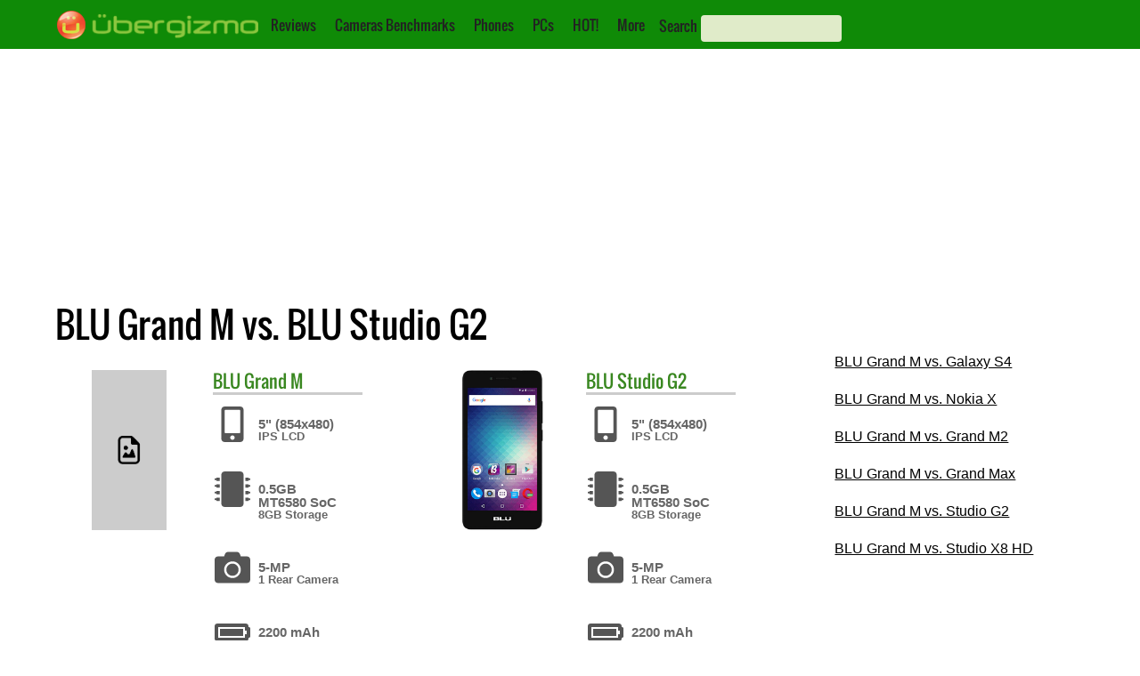

--- FILE ---
content_type: text/html; charset=utf-8
request_url: https://www.google.com/recaptcha/api2/aframe
body_size: 259
content:
<!DOCTYPE HTML><html><head><meta http-equiv="content-type" content="text/html; charset=UTF-8"></head><body><script nonce="sGRGU5GdVKYOWi5j40Gidg">/** Anti-fraud and anti-abuse applications only. See google.com/recaptcha */ try{var clients={'sodar':'https://pagead2.googlesyndication.com/pagead/sodar?'};window.addEventListener("message",function(a){try{if(a.source===window.parent){var b=JSON.parse(a.data);var c=clients[b['id']];if(c){var d=document.createElement('img');d.src=c+b['params']+'&rc='+(localStorage.getItem("rc::a")?sessionStorage.getItem("rc::b"):"");window.document.body.appendChild(d);sessionStorage.setItem("rc::e",parseInt(sessionStorage.getItem("rc::e")||0)+1);localStorage.setItem("rc::h",'1769032327992');}}}catch(b){}});window.parent.postMessage("_grecaptcha_ready", "*");}catch(b){}</script></body></html>